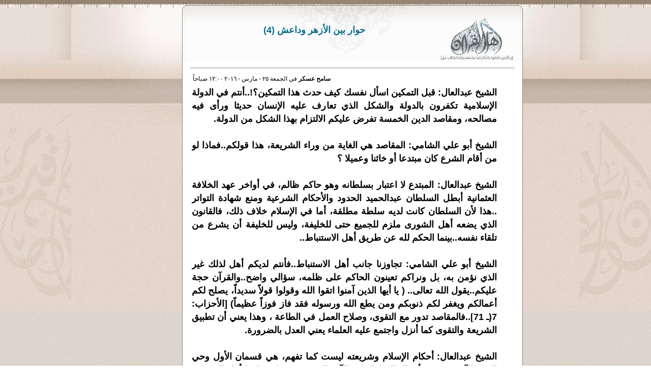

--- FILE ---
content_type: text/html; charset=UTF-8
request_url: https://ahl-alquran.com/arabic/printpage.php?doc_type=1&doc_id=14568
body_size: 4866
content:

<!DOCTYPE html PUBLIC "-//W3C//DTD XHTML 1.0 Transitional//EN" "http://www.w3.org/TR/xhtml1/DTD/xhtml1-transitional.dtd">
<html xmlns="http://www.w3.org/1999/xhtml">
    <head>
        <meta http-equiv="Content-Type" content="text/html;charset=UTF-8" />
        <title>
حوار بين الأزهر وداعش (4)        </title>
        <!-- ********************** CSS ************************* -->
        <link rel="stylesheet" type="text/css" href="../css/reset.css"/>
        <link href="../css/main.css" rel="stylesheet" type="text/css" />
        <link href="../css/lavalamp_test.css" rel="stylesheet" type="text/css" />
        <link href="../css/slider.css" rel="stylesheet" type="text/css" />
        <link href="../css/slideshow.css" rel="stylesheet" type="text/css" />
        <!-- JAVASCRIPT -->
        <script src="../js/jquery-1.4.4.js" type="text/javascript"></script>
        <script src="../js/jquery.easing.min.js" type="text/javascript" ></script>
        <script src="../js/jquery.lavalamp.min.js" type="text/javascript" ></script>
        <!--
        <script type="text/javascript" src="js/tabs.js"></script>
        -->
        <script src="../js/loopedslider.js" type="text/javascript" charset="utf-8"></script>
        <script src="../js/jquery.cycle.js" type="text/javascript"></script>
        <script src="../js/slideshow.js" type="text/javascript"></script>
        <script type="text/javascript">
   // printit();    
    
function printit(){  
if (window.print) {
    window.print() ;  
} else {
    var WebBrowser = '<OBJECT ID="WebBrowser1" WIDTH=0 HEIGHT=0 CLASSID="CLSID:8856F961-340A-11D0-A96B-00C04FD705A2"></OBJECT>';
document.body.insertAdjacentHTML('beforeEnd', WebBrowser);
    WebBrowser1.ExecWB(6, 2);//Use a 1 vs. a 2 for a prompting dialog box    WebBrowser1.outerHTML = "";  
}
}
    </script>

    </head>

    <body>
        <div id="wrapper">
            <div class="shadow_bg">
                <div class="center_950" style="width: 800px;">



                    <div id="col_r" style="width:670px;">

                        <div class="panel_preview">
                            <div style="height:80px;">
                            <div>
                                <img src="../images/logo.png" align="right" width="150" />
                            </div>


                                <div class="sidetitle" style="font-size:12px; ">
                                    <strong>
                                                                    </strong>
                                </div>

                            <div class="title_1" style="text-align: center; padding-top:10px; padding-bottom: 5px; font-size: 18px;">
                                حوار بين الأزهر وداعش (4)                            </div><!--title_1-->
                          
                            </div>
                            <div style="padding-top: 10px; margin: 0 auto; width:100%;">
                                <hr />
                            </div>
                            <p style="font-size:12px; text-align: left; padding:5px;">


                                <strong>
سامح  عسكر                                </strong>

                                في
                                    الجمعة ٢٥ - مارس - ٢٠١٦   ١٢:٠٠ صباحاً                            </p>  
                                                        <div class="main_article" style="line-height: 150%;">

<p align="justify" class="artTextmain" dir="rtl" style="margin: 0px 35px; padding: 0px; line-height: 26.4px; text-align: justify; font-size: 11px; width: 600px; overflow: hidden;">
	<b style="margin: 0px; padding: 0px; color: rgb(0, 0, 0); font-family: 'Arabic Transparent', Arial, 'Traditional Arabic', 'Simplified Arabic'; font-size: 15px; text-align: -webkit-center;"><font size="4" style="margin: 0px; padding: 0px;">الشيخ عبدالعال: قبل التمكين اسأل نفسك كيف حدث هذا التمكين؟!..أنتم في الدولة الإسلامية تكفرون بالدولة والشكل الذي تعارف عليه الإنسان حديثا ورأى فيه مصالحه، ومقاصد الدين الخمسة تفرض عليكم الالتزام بهذا الشكل من الدولة.<br style="margin: 0px; padding: 0px;" />
	<br style="margin: 0px; padding: 0px;" />
	الشيخ أبو علي الشامي: المقاصد هي الغاية من وراء الشريعة، هذا قولكم..فماذا لو من أقام الشرع كان مبتدعا أو خائنا وعميلا ؟<br style="margin: 0px; padding: 0px;" />
	<br style="margin: 0px; padding: 0px;" />
	الشيخ عبدالعال: المبتدع لا اعتبار بسلطانه وهو حاكم ظالم، في أواخر عهد الخلافة العثمانية أبطل السلطان عبدالحميد الحدود والأحكام الشرعية ومنع شهادة التواتر ..هذا لأن السلطان كانت لديه سلطة مطلقة، أما في الإسلام خلاف ذلك، فالقانون الذي يضعه أهل الشورى ملزم للجميع حتى للخليفة، وليس للخليفة أن يشرع من تلقاء نفسه..بينما الحكم لله عن طريق أهل الاستنباط..<br style="margin: 0px; padding: 0px;" />
	<br style="margin: 0px; padding: 0px;" />
	الشيخ أبو علي الشامي: تجاوزنا جانب أهل الاستنباط..فأنتم لديكم أهل لذلك غير الذي نؤمن به، بل ونراكم تعينون الحاكم على ظلمه، سؤالي واضح..والقرآن حجة عليكم..يقول الله تعالى.. ( يا أيها الذين آمنوا اتقوا الله وقولوا قولاً سديداً، يصلح لكم أعمالكم ويغفر لكم ذنوبكم ومن يطع الله ورسوله فقد فاز فوزاً عظيماً) [الأحزاب: 7(ـ 71]..فالمقاصد تدور مع التقوى، وصلاح العمل في الطاعة ، وهذا يعني أن تطبيق الشريعة والتقوى كما أنزل واجتمع عليه العلماء يعني العدل بالضرورة.<br style="margin: 0px; padding: 0px;" />
	<br style="margin: 0px; padding: 0px;" />
	الشيخ عبدالعال: أحكام الإسلام وشريعته ليست كما تفهم، هي قسمان الأول وحي إلهي والآخر دنيوي، وأعمال السلطة من الآخر الدنيوي يصفها وينظمها أهل الشورى، وما دمتم مختلفين مع الأزهر في أهل الشورى فسنظل على خلاف في الدنيا، الحل أن نتفق على قانون شرعي يحقن الدماء ويعيد الأمن لديار المسلمين..ولذلك جئناكم..<br style="margin: 0px; padding: 0px;" />
	<br style="margin: 0px; padding: 0px;" />
	الشيخ أبو علي الشامي: لو جئتنا لنتفق هكذا فعليك بعزل السيسي فهو لا يؤم الناس في الصلاه ويوالي أعداء المسلمين، بل ويفتن أهل الإسلام بزيارته قداس النصارى المشركين، ناقص أن يتلو معهم الإنجيل ويُثلث على صدره..ثم أنكم تحتكمون لقانون وضعه الملاحدة يساوي فيه بين المؤمن والكافر، ويعطي حق الرئاسة للكافرين والمبتدعة.<br style="margin: 0px; padding: 0px;" />
	<br style="margin: 0px; padding: 0px;" />
	الشيخ عبدالعال: القانون الشرعي-الذي سنتفق عليه- هو ما يقول ذلك من حيث المبدأ، دع الخلافات الشرعية جانبا وهلم لنتفق..<br style="margin: 0px; padding: 0px;" />
	<br style="margin: 0px; padding: 0px;" />
	الشيخ أبو علي الشامي: وأنا موافق..بماذا ستبدأ..<br style="margin: 0px; padding: 0px;" />
	<br style="margin: 0px; padding: 0px;" />
	الشيخ عبدالعال: بهوية الدولة<br style="margin: 0px; padding: 0px;" />
	<br style="margin: 0px; padding: 0px;" />
	الشيخ أبو علي الشامي: موافق..ماذا تقول فيها؟<br style="margin: 0px; padding: 0px;" />
	<br style="margin: 0px; padding: 0px;" />
	الشيخ عبدالعال: دولتنا إسلامية كما في نص المادة الثانية من الدستور المصري..&quot; الإسلام دين الدولة، واللغة العربية لغتها الرسمية، ومبادئ الشريعة الإسلامية المصدر الرئيسى للتشريع&quot;..أي أننا نتفق معكم في ذلك..هل توافق؟<br style="margin: 0px; padding: 0px;" />
	<br style="margin: 0px; padding: 0px;" />
	الشيخ أبو علي الشامي: موافق..ثم ماذا بعد؟<br style="margin: 0px; padding: 0px;" />
	<br style="margin: 0px; padding: 0px;" />
	الشيخ عبدالعال: نقبل بتعدد الآراء ونعمل من خلال ذلك للبناء وأن لا نكفر بعضنا بعضا، والمادة الرابعة من الدستور تقول..&quot; السيادة للشعب وحده، يمارسها ويحميها، وهو مصدر السلطات، ويصون وحدته الوطنية التي تقوم علي مبادىء المساواة والعدل وتكافؤ الفرص بين جميع المواطنين&quot;..<br style="margin: 0px; padding: 0px;" />
	<br style="margin: 0px; padding: 0px;" />
	الشيخ أبو علي الشامي: هذا نفاق واعوجاج عن شريعة الله، كيف تقبل بأن يكون الإسلام دين الدولة وشريعته هي المصدر، ثم تقول أن الشعب هو مصدر السلطات؟..فماذا إذن لو أحل الشعب الخمر والزنا واللواط؟..ماذا لو أحل الربا والعري؟..ياقوم أنتم لا تأمرون بالمعروف ولا تنهون على المنكر وجئتم لتنكروا علينا ديننا..نحن براء مما تعبدون..<br style="margin: 0px; padding: 0px;" />
	<br style="margin: 0px; padding: 0px;" />
	الشيخ عبدالعال: إهدأ قليلا..السيادة للشعب بما لا يخل بالإسلام والشريعة<br style="margin: 0px; padding: 0px;" />
	<br style="margin: 0px; padding: 0px;" />
	الشيخ أبو علي الشامي: هذا يشبه القول بتحليل الحرام من حيث أنه حلال...خطأ منطقي..تريد أن تحيلنا إلى شريعة الملحدين؟!..بيننا وبينكم الشريعة<br style="margin: 0px; padding: 0px;" />
	<br style="margin: 0px; padding: 0px;" />
	الشيخ عبدالعال: السيادة للشعب ليست حرام..هذه مبدأ من مبادئ الإسلام..&quot;وشاروهم في الأمر&quot;..و..&quot;أمرهم شورى بينهم&quot;..والدين النصيحة لله والرسول ولأئمة المسلمين وعامتهم، أي أن العامة/ الشعب لهم دور في النصيحة والرأي، والحاكم في الأخير جزء من الشعب ليقوم على شرع الله، وفي سيرة المصطفى حكمة، دخل عليه أعرابي فأخذته هيبة الرسول، فقال صلى الله عليه وسلم &quot;هوِّن عليك فإنما أنا ابن امرأة كانت تأكل القديد&quot;.. وكان صلى الله عليه وسلم يساوي بين الحاكم والمحكوم. من ذلك أنه..&quot; كان يطوف بالبيت، فأتى السقاية فقال اسقوني فقالوا: إن هذا يخوضه الناس، ولكننا نأتيك به من البيت، فقال: لا حاجة لي فيه، اسقوني مما يشرب منه الناس&quot;..<br style="margin: 0px; padding: 0px;" />
	<br style="margin: 0px; padding: 0px;" />
	الشيخ أبو علي الشامي: السيادة للشعب هي الديمقراطية الكافرة صنيعة الغرب الملحد، بينما الشورى صنيعة إسلامية والفارق بينهم لم تذكره، أن الشورى وإن أعطت للشعب حق الرأي والنصيحة إلا أنها لم تعطيه حق التشريع، فالشريعة لله وحده وللرسول، وهذا ما تخاف أن تعلنه هنا..<br style="margin: 0px; padding: 0px;" />
	ثم ألستم تحرمون الديمقراطية وتربطوها بالزنا واللواط؟<br style="margin: 0px; padding: 0px;" />
	<br style="margin: 0px; padding: 0px;" />
	الشيخ عبدالعال: كلا لم يحدث ذلك..أين دليلك؟<br style="margin: 0px; padding: 0px;" />
	<br style="margin: 0px; padding: 0px;" />
	الشيخ أبو علي الشامي: بتاريخ 19 فبراير 2016 نشرت الصحف المصرية فتوى للأزهر يحرم فيه الديمقراطية ويربطها بالزنا واللواط، ولجنة مرصد الأزهر اعتبرتها دخيلة على الإسلام..<br style="margin: 0px; padding: 0px;" />
	<br style="margin: 0px; padding: 0px;" />
	الشيخ عبدالعال يقترب من الشيخ الجندي ويهمس في أذنه:..&quot;هل هذا الكلام صحيح؟..<br style="margin: 0px; padding: 0px;" />
	<br style="margin: 0px; padding: 0px;" />
	يرد الشيخ الجندي: نعم صحيح ، لكن لم يذكر الشيخ أبو علي أن الفتوى قالت في نصها ..&quot; أن الديمقراطية هى حكم الأكثرية عن طريق صناديق الاقتراع ، وأن ذلك يتفق مع الشريعة الإسلامية، فالحكم فى الإسلام مبنى على الشورى&quot;..وهو عين ما قاله الشيخ عبدالعال.<br style="margin: 0px; padding: 0px;" />
	ومع ذلك قالت أيضا أنه.. &quot;إذا ارتضت الأغلبية سن قوانين تخالف الشريعة الإسلامية كإباحة الزنا وشرب الخمور وزواج المثليين وإجهاض الفتيات، وغيرها من الأشياء التى حرمها وجرمها الإسلام، كما يحدث فى الدول الغربية باسم الديمقراطية وحماية حقوق الإنسان، فهو أمر يرفضه الإسلام ولا يمكن أن يقبله المجتمع الإسلامى، لأنه يؤدى إلى نشر الرذيلة والفاحشة فى المجتمع&quot;..<br style="margin: 0px; padding: 0px;" />
	<br style="margin: 0px; padding: 0px;" />
	الشيخ عبدالعال: إذن الاتفاق بيننا -حسب هذه الفتوى- كبير، نحن نقول أن الشورى هي الأصل وأن الديمقراطية لا تتعارض معها بهذا الوجه، واتفقنا أيضا في تحريم رأي الشعب إذا خرج عن مبادئ وشريعة الإسلام.<br style="margin: 0px; padding: 0px;" />
	<br style="margin: 0px; padding: 0px;" />
	الشيخ أبو علي الشامي: لي سؤال لكم وللأزهر<br style="margin: 0px; padding: 0px;" />
	<br style="margin: 0px; padding: 0px;" />
	الشيخ عبدالعال: تفضل<br style="margin: 0px; padding: 0px;" />
	<br style="margin: 0px; padding: 0px;" />
	الشيخ أبو علي الشامي: هل دولتكم في مصر تتدخل وتُعارض رأي الشعب إذا ما اختار أن يخالف الشريعة؟<br style="margin: 0px; padding: 0px;" />
	<br style="margin: 0px; padding: 0px;" />
	وإلى جواب الشيخ عبدالعال في الجزء الخامس..</font></b></p>
<div>
	&nbsp;</div>
<center style="margin: 0px; padding: 0px;">
	<p>
		&nbsp;</p>
</center>
                             </div>
                        </div>
                                                <div class="hint">
                            اجمالي القراءات
7648                        </div>
                                            </div><!--panel_preview used for article display -->






                </div><!--col_r-->


             
            </div><!--center_950-->



            <!--footer-->
            <div class="clear"></div>
        
        </div><!--wrapper-->
    </body>

</html>
